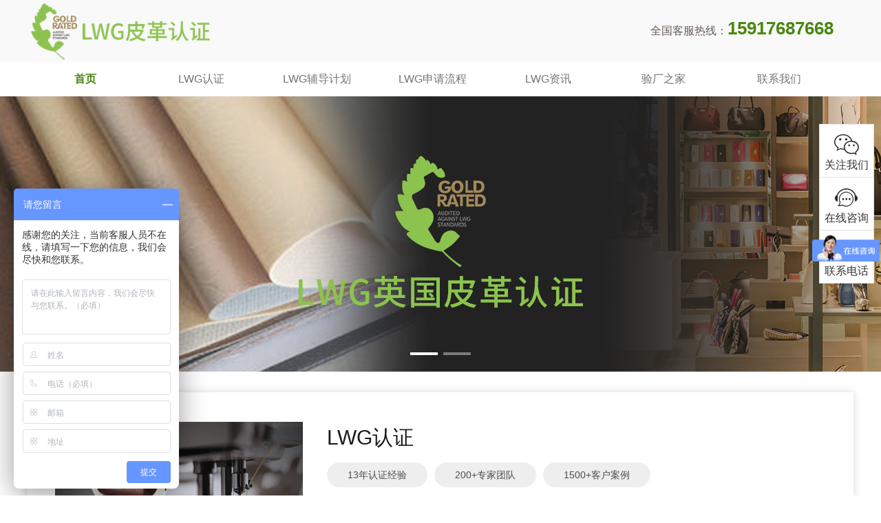

--- FILE ---
content_type: text/html; charset=utf-8
request_url: http://blc-lwg.com/
body_size: 7968
content:


<!DOCTYPE html>
<html xmlns="http://www.w3.org/1999/xhtml">
<head>
    <meta http-equiv="Content-Type" content="text/html; charset=utf-8" />
    <title>LWG英国皮革认证|LWG|LWG认证|LWG认证辅导|LWG皮革认证-英国LWG皮革认证</title>
    <meta content="LWG英国皮革认证，LWG，LWG皮革认证，LWG认证，LWG认证辅导
" name="keywords" />
    <meta content="验厂之家专注LWG英国皮革认证辅导，我们拥有高级LWG英国皮革认证专队助力企业顺利通过LWG认证。联系电话：15917687668" name="description" />
    <link href="/css/common.css" rel="stylesheet" />
    <script src="/js/jquery.js"></script>


    <script src="/js/swiper.js"></script>
    <link href="/css/swiper.css" rel="stylesheet" />
    <meta http-equiv="X-UA-Compatible" content="IE=edge,chrome=1" />
    <meta name="viewport" content="width=device-width, initial-scale=1, user-scalable=no" />
    <meta content="IE=10.000" http-equiv="X-UA-Compatible" />
    <meta name="renderer" content="webkit|ie-comp|ie-stand" />
    <link href="/css/index.css" rel="stylesheet" />
    <script src="/js/public.js"></script>
</head>
<body>
    


<div class="mobile_top">
    <a href="http://www.blc-lwg.com" title="LWG英国皮革认证|LWG|LWG认证|LWG认证辅导|LWG皮革认证-英国LWG皮革认证">
        <img src="/upfile/2021032703562081378219_.jpg" alt="LWG英国皮革认证|LWG|LWG认证|LWG认证辅导|LWG皮革认证-英国LWG皮革认证" height="75">
    </a>
    <a href="javascript:void(0)" id="navToggle">
        <span></span>
    </a>
</div>

<div id="header">
    <div class="top">
        <img src="/img/closed.png" alt="关闭" class="closed">
    </div>
    <div class="header_1">
        <div class="header">
            <div class="logo">
                <a href="http://www.blc-lwg.com" title="LWG英国皮革认证|LWG|LWG认证|LWG认证辅导|LWG皮革认证-英国LWG皮革认证">
                    <img src="/upfile/2021032703562081378219_.jpg" alt="LWG英国皮革认证|LWG|LWG认证|LWG认证辅导|LWG皮革认证-英国LWG皮革认证"></a>
            </div>
            <div class="meta">
                <span>全国客服热线：</span><span>15917687668</span>
            </div>
        </div>
    </div>
    <div class="nav" id="topNav">
        <ul>
            <li class="nav_1"><a href="/" title="首页">首页</a></li>
            <li class="nav_2"><a href="/about_LWG.html" title="LWG认证">LWG认证</a></li>
            <li class="nav_3"><a href="/LWG_service.html" title="LWG辅导计划">LWG辅导计划</a></li>
            <li class="nav_4"><a href="/LWG_process.html" title="LWG申请流程">LWG申请流程</a></li>
            <li class="nav_5"><a href="/news/" title="LWG资讯">LWG资讯</a></li>
            <li class="nav_6"><a href="/aboutus.html" title="验厂之家">验厂之家</a></li>
            <li class="nav_7"><a href="/contact.html" title="联系我们">联系我们</a></li>
        </ul>
    </div>
</div>
<div style="clear: both"></div>


    <div class="swiper-container i_banner">
        <div class="swiper-wrapper">
            
            <div class="swiper-slide"><a href="" title="LWG" style="background-image: url(/upfile/2021032703530605597224_.jpg);"></a></div>
            
            <div class="swiper-slide"><a href="" title="LWG" style="background-image: url(/upfile/2021032703532138218946_.jpg);"></a></div>
            
        </div>
        <div class="i_banner_pagination"></div>
    </div>
    <script>
        $(function () {
            var i_banner = $(".i_banner").swiper({
                loop: true,
                pagination: '.i_banner_pagination',
                paginationClickable: true,
                autoplay: 3000,
                speed: 500,
            })
        })
    </script>
    <script>
        var i = 0;
        $(function () {
            setInterval(function () {
                i++;
                if (i == 2) { i = 0; }
                flex_control()
            }, 5000)
            $(".flex-control-nav li").click(function () {
                if ($(this)[0].className == "active") {
                    return;
                } else {
                    i = $(this).index();
                    flex_control();
                }
            })
        })
        function flex_control() {
            $(".flexslider .slides li").eq(i).animate({ opacity: 1 }, 2000).show().siblings().hide().animate({ opacity: 0.1 }, 1000);
            $(".flex-control-nav li a").removeClass("active");
            $(".flex-control-nav li").find("a").eq(i).addClass("active");
        }
    </script>
    <div class="warp">
        <div class="hib_xm">
            <div class="hib_xm_A">
                <div class="moduletable-banner">
                    <div class="flexslider">
                        <ul class="slides">
                            <li>
                                <img src="/img/about1.jpg"></li>
                            <li>
                                <img src="/img/about2.jpg"></li>
                        </ul>
                        <ol class="flex-control-nav">
                            <li><a class="active"></a></li>
                            <li><a class=""></a></li>
                        </ol>
                    </div>
                </div>
            </div>
            <div class="hib_xm_B">LWG认证</div>
            <div class="hib_xm_C">
                <ul>
                    <li class="hib_xm_Ca">13年认证经验</li>
                    <li class="hib_xm_Cb">200+专家团队</li>
                    <li class="hib_xm_Cc">1500+客户案例</li>
                </ul>
            </div>
            <div class="hib_xm_D">LWG（leatherworkinggroup）成立于2005年4月，旨在制定一套管理体系，准确评估制革商的合规标准和环境管理措施，并在皮革行业促进可持续发展和调生态环境的供应链管理方案。      LWG审计标准英国皮革技术中心（BritishLeatherTechnologyCenter，BLC）与世界品牌鞋类采购商或相关供货商组成并执行认证，推行重点在【节能、减碳、环保、管理】的认证；目前有越来越多相关皮革跨国公司已加入认证采购，尔后皮革厂也须通过检验认证，才能取得及参与采购商的订单。      英国LWG皮革认证主要是环境绩效考核，认证单位是英国的BLC-LWG机构，一般来中国的审核员...</div>
            <div class="hib_xm_E"><a href="https://p.qiao.baidu.com/cps4/chatIndex?siteToken=5911798edfb6f4da1eb6ac5f1a03bd8d&speedLogId=161621977406079bc_1616219774060_12398&eid=28148144&reqParam=%7B%22from%22%3A0%2C%22sid%22%3A%22-100%22%2C%22tid%22%3A%22-1%22%2C%22ttype%22%3A1%2C%22siteId%22%3A%2213562034%22%2C%22userId%22%3A%2228148144%22%2C%22pageId%22%3A0%7D" target="_blank">在线咨询</a></div>
            <div class="hib_xm_F">全国服务热线：<span>15917687668</span></div>
        </div>
    </div>
    <div class="who_we">
        <div class="Lingnanlist ">
            <div class="section-title">
                <h4>我们是谁? </h4>
                <div class="home-des">
                    <div></div>
                </div>
                <div class="home-info">
                    验厂之家一直致力于帮助国内企业提高企业管理水平，提升企业对外形象，符合供应链采购国际标准，以向国外大型采购客户提供合乎国际供应链采购标准的供应商为己任。
服务客户包括众多世界500强及上市企业；行业涵盖电子电器、玩具、服装、箱包、塑胶、五金、印刷、陶瓷、工艺礼品、家具以及珠宝等30多个行业；服务足迹遍布中国大部分地区，以及印尼、越南、缅甸、孟加拉等东南亚地区。
                </div>
            </div>
            <ul class="we-box clearfix">
                <li class="it01">
                    <a href="javascript:void(0)" class="">
                        <div class="m-icon">
                            <img class="bef" src="/img/zixun_Grey.png" alt="">
                            <img class="aft" src="/img/zixun_Whilte.png" alt="">
                        </div>
                        <div class="m-cont">
                            <div class="m-tit">
                                咨询服务
                            </div>
                            <div class="m-hr">
                            </div>
                            <div class="m-des scrollbar">
                                为工厂、中间商、供应商提供验厂咨询服务。
                            </div>
                        </div>
                    </a>
                </li>
                <li class="it02">
                    <a href="javascript:void(0)" class="">
                        <div class="m-icon">
                            <img class="bef" src="/img/baozhang_Grey.png" alt="">
                            <img class="aft" src="/img/baozhang_Whilte.png" alt="">
                        </div>
                        <div class="m-cont">
                            <div class="m-tit">
                                体系认证
                            </div>
                            <div class="m-hr">
                            </div>
                            <div class="m-des scrollbar">
                                社会责任体系：我们可以按照企业所处的行业、自身条件及实际情况，推荐企业申请加入适合的体系，以规避频繁的第二第三方验厂需求。
                            </div>
                        </div>
                    </a>
                </li>
                <li class="it01">
                    <a href="javascript:void(0)" class="wow fadeInUp  animated animateac">
                        <div class="m-icon">
                            <img class="bef" src="/img/preferential_Grey.png" alt="">
                            <img class="aft" src="/img/preferential_Whilte.png" alt="">
                        </div>
                        <div class="m-cont">
                            <div class="m-tit">
                                价格优惠
                            </div>
                            <div class="m-hr">
                            </div>
                            <div class="m-des scrollbar">
                                以物美价廉的方式向企业提供审核配套所需的消防安全器材，为企业提供一站式服务，解除企业后顾之忧。
                            </div>
                        </div>
                    </a>
                </li>
                <li class="it02">
                    <a href="javascript:void(0)">
                        <div class="m-icon">
                            <img class="bef" src="/img/train_Grey.png" alt="">
                            <img class="aft" src="/img/train_Whilte.png" alt="">
                        </div>
                        <div class="m-cont">
                            <div class="m-tit">
                                精益生产培训
                            </div>
                            <div class="m-hr">
                            </div>
                            <div class="m-des scrollbar">
                                我们将安排专业的精益生产培训师到工厂进行精英生产培训。
                            </div>
                        </div>
                    </a>
                </li>
            </ul>
        </div>

    </div>
    <div class="content_canvas">
        <div id="page_news">
            <p><span><span style="">LWG认证资讯</span></span></p>
            <div class="home-des" style="margin-bottom: 20px;">
                <div></div>
            </div>
            <div id="page_box">
                <div class="container">
                    
                    <ul class="p_news">
                        <li class="newList1 row">
                            <div class="news1_con">
                                <div class="content">
                                    <div class="news1_date">2025/11/11</div>
                                    <a href="/news/LWG_2005.html" target="_self" class="newTitle1" title="lwg英国皮革对皮革原料核心指标规范标准">lwg英国皮革对皮革原料核心指标规范标准</a>
                                    <article class="newMs">
                                        lwg英国皮革认证作为行业公认的可持续发展标杆，为可再生皮革原材料的规范化应用提供了明确指引。无论是废旧皮革回收再利用，还是植物基替代材料的创新应用，都需严格遵循LWG的核心要求，在资源循环与品质保障
                                    </article>
                                </div>
                                <div class="newPicBox">
                                    <a href="/news/LWG_2005.html" target="_self" class="newPiclLink">
                                        <img src="/upfile/2025111102263540664886_.jpg" title='lwg英国皮革对皮革原料核心指标规范标准' class='js_thumb newPic' alt='lwg英国皮革对皮革原料核心指标规范标准' />
                                    </a>
                                </div>
                            </div>
                        </li>

                        

                        <li class="newList row">
                            <div class="news1_date">2025/11/10</div>
                            <a href="/news/LWG_2004.html" target="_self" class="newTitle1" title="lwg英国皮革对企业生产加工温室碳减排评级要求">lwg英国皮革对企业生产加工温室碳减排评级要求</a>
                            <article class="newMs">
                                全球皮革产业每年产生的温室气体排放量约达5.5亿吨CO₂当量，占全球总排放量的3%，其中原材料生产与加工环节是主要排放源。在此背景下，由英国皮革技术中心（BLC）主导发起的LWG（皮革工作组）认证体系
                            </article>
                        </li>

                        

                        <li class="newList row">
                            <div class="news1_date">2025/11/10</div>
                            <a href="/news/LWG_2003.html" target="_self" class="newTitle1" title="lwg英国皮革对皮革行业新规范围标准规范要求">lwg英国皮革对皮革行业新规范围标准规范要求</a>
                            <article class="newMs">
                                作为国际皮革行业最具权威性的环境认证体系，英国皮革技术中心（BLC）主导的LWG（LeatherWorkingGroup，皮革工作组）认证，通过2025年新版标准的实施，为皮革产品材料碳减排划定了清晰
                            </article>
                        </li>

                        

                        <li class="newList row">
                            <div class="news1_date">2025/11/6</div>
                            <a href="/news/LWG_2002.html" target="_self" class="newTitle1" title="lwg英国皮革对皮革企业加工端低碳转型创新可持续发展">lwg英国皮革对皮革企业加工端低碳转型创新可持续发展</a>
                            <article class="newMs">
                                在全球气候变化的背景下，时尚产业正面临着前所未有的挑战。传统的皮革生产不仅消耗大量资源，还产生了显著的碳排放。然而，一种新型材料——素皮，正悄然改变这一现状。      皮革行业作为传统高耗碳产业，正
                            </article>
                        </li>

                        
                    </ul>
                    
                </div>
            </div>
        </div>
    </div>
    

<!--客服菜单-->
<div class="rb_cz_box">
    <span href="javascript:;" class="rb_cz rb_cz_gzwm">
        <i></i>
        <br>
        关注我们
				<span class="rb_cz_wxxx">
                    <img src="/img/qrcode.jpg" ><span class="rb_cz_wxxx_txt">微信扫一扫关注<br>
                        或搜索关注：创盛验厂</span></span>
    </span>
    <a class="rb_cz rb_cz_zxzx" target="_blank" href="http://p.qiao.baidu.com/cps/chat?siteId=16832349&userId=32911412&siteToken=fdafe74e0614550970789a5f5ab1abfc"><i></i>
        <br>
        在线咨询</a>
    <span href="javascript:;" class="rb_cz rb_cz_dh">
        <i></i>
        <br>
        联系电话
				<span class="rb_cz_dhxx">
                    <img src="/img/lxdh2.png">15917687668</span>
    </span>
    <a class="rb_cz goTop" id="returnTop"><i></i>
        <br>
        返回顶部</a>
</div>




<!--客服菜单结束-->

    
<!--底部开始-->

<div class="shuzi section50">
    <div class="text  container">
        <ul>
            <li>
                <div class="num">
                    <div class="numberRun"></div>
                    <div class="tig year">年</div>
                </div>
                <div class="p">验厂之家创立于</div>
            </li>
            <li>
                <div class="num">
                    <div class="numberRun2"></div>
                    <div class="tig">+</div>
                </div>
                <div class="p">旗下拥有子公司</div>
            </li>
            <li>
                <div class="num">
                    <div class="numberRun3"></div>
                    <div class="tig">+</div>
                </div>
                <div class="p">拥有专业技术人才</div>
            </li>
            <li>
                <div class="num">
                    <div class="numberRun4"></div>
                    <div class="tig">+</div>
                </div>
                <div class="p">合作客户</div>
            </li>
        </ul>
    </div>
</div>


<div class="footer pcFooter">
    <div class="footContact ">
        &copy 2021  www.blc-lwg.com 东莞验厂之家质量技术服务有限公司   版权所有 &nbsp;&nbsp;&nbsp;&nbsp;ICP备案：<a href="http://beian.miit.gov.cn" target="_blank" title="粤ICP备18054367号">粤ICP备18054367号</a>
        <br>
        电话：15917687668&nbsp;&nbsp;地址：东莞市南城区黄金路天安数码城D区D1-1902室
        <br>
        <div class="firendLink">
            <div class="grWidth">
                <span>友情链接<i>/ links</i></span>&nbsp;&nbsp;
                
                <a href="http://www.greenpluscn.com" target="_blank" title="OCS认证"><b>OCS认证</b></a> |&nbsp;
                   
                <a href="http://www.slcpcn.com" target="_blank" title="SLCP验厂咨询"><b>SLCP验厂咨询</b></a> |&nbsp;
                   
                <a href="http://www.agacsr.com" target="_blank" title="GRS认证"><b>GRS认证</b></a> |&nbsp;
                   
                <a href="http://www.csrhomeglobal.com/" target="_blank" title="创盛验厂"><b>创盛验厂</b></a> |&nbsp;
                   
                <a href="http://www.sedex123.com" target="_blank" title="Sdex验厂"><b>Sdex验厂</b></a> |&nbsp;
                   
                <a href="http://www.bsci123.com" target="_blank" title="BSCI验厂"><b>BSCI验厂</b></a> |&nbsp;
                   
                <a href="http://www.csr007.com" target="_blank" title="验厂之家"><b>验厂之家</b></a> |&nbsp;
                   
                <a href="http://www.iscc-system.cn/" target="_blank" title="ISCC认证"><b>ISCC认证</b></a> |&nbsp;
                   
                <a href="http://www.csrhomeglobal.com/" target="_blank" title="GRS认证"><b>GRS认证</b></a> |&nbsp;
                   
                <a href="http://http://www.higgcn.com/" target="_blank" title="higgindex认证"><b>higgindex认证</b></a> |&nbsp;
                   
                <a href="http://http://www.obpcn.com/" target="_blank" title="OBP海洋塑料认证"><b>OBP海洋塑料认证</b></a> |&nbsp;
                   
                <a href="http://http://www.leedglobal.cn/" target="_blank" title="LEED绿色建筑认证"><b>LEED绿色建筑认证</b></a> |&nbsp;
                   
                <a href="http://http://www.vegancert.cn/" target="_blank" title="Vegan素食认证"><b>Vegan素食认证</b></a> |&nbsp;
                   
                <a href="http://http://www.pcrcn.com/" target="_blank" title="PCR消费后回收材料认证"><b>PCR消费后回收材料认证</b></a> |&nbsp;
                   
                <a href="http://http://www.sbticn.com/" target="_blank" title="SBTi认证"><b>SBTi认证</b></a> |&nbsp;
                   
                <a href="http://http://www.cbamcn.com/" target="_blank" title="CBAM碳关税认证"><b>CBAM碳关税认证</b></a> |&nbsp;
                   
                <a href="http://http://www.asi-cn.com/" target="_blank" title="ASI铝业管理倡议认证"><b>ASI铝业管理倡议认证</b></a> |&nbsp;
                   
                <a href="http://http://ul2809.com/" target="_blank" title="UL系列认证"><b>UL系列认证</b></a> |&nbsp;
                   
                <a href="http://http://www.recyclesource.cn/" target="_blank" title="再生认证"><b>再生认证</b></a> |&nbsp;
                   
            </div>
        </div>
    </div>
    <div class="mobile_footer">&copy 2021  www.blc-lwg.com </div>
</div>
<div class="footer mobileFooter">
    <div class="footContact ">
        &copy 2021 东莞验厂之家质量技术服务有限公司
    </div>
</div>

<div class="mobile_foot_line">
    <a href="tel:15917687668">
        <img src="/img/tel.png"></a>
</div>


<script>
    var _hmt = _hmt || [];
    (function () {
        var hm = document.createElement("script");
        hm.src = "https://hm.baidu.com/hm.js?fdafe74e0614550970789a5f5ab1abfc";
        var s = document.getElementsByTagName("script")[0];
        s.parentNode.insertBefore(hm, s);
    })();
</script>


<script>
var _hmt = _hmt || [];
(function() {
  var hm = document.createElement("script");
  hm.src = "https://hm.baidu.com/hm.js?10ac356aa6a8ae9af0106cd8566e8aae";
  var s = document.getElementsByTagName("script")[0]; 
  s.parentNode.insertBefore(hm, s);
})();
</script>

</body>
</html>


--- FILE ---
content_type: text/css
request_url: http://blc-lwg.com/css/common.css
body_size: 7161
content:
html {
    height: 100%;
}

body {
    margin: 0px;
    padding: 0px;
    min-height: 100%;
    display: flex;
    flex-direction: column;
}

* {
    font-family: -apple-system,BlinkMacSystemFont,"SF Pro SC","SF Pro Text","Helvetica Neue",Helvetica,"PingFang SC","Segoe UI",Roboto,"Hiragino Sans GB",arial,"microsoft yahei ui","Microsoft YaHei",SimSun,sans-serif;
    -webkit-font-smoothing: antialiased;
    -moz-osx-font-smoothing: grayscale;
}

p {
    margin: 0px;
    padding: 0px;
}

a {
    color: rgb(51, 51, 51);
    font-size: 1rem;
}

.red {
    color: #92ba2f;
}

.txt-red {
    color: #498711;
}

.detail_news_list a:hover {
    color: #ff6600;
}

input.error {
    color: #498711;
}

li {
    list-style: none;
    margin: 0;
    padding: 0px;
}

ul {
    list-style: none;
    margin: 0px;
    padding: 0px;
}

* {
    box-sizing: border-box;
    /* -webkit-box-sizing: border-box; */
    -moz-box-sizing: border-box;
}

.float-left {
    float: left;
}

.porkBellies_introduce {
    width: 100%;
    height: auto;
    background-color: #f7f7f7;
    margin: 0 auto;
}

@media screen and (max-width: 768px) {
    .porkBellies_introduce {
    }

    .content_canvas {
        /*min-height:600px;*/
    }

    .detailsList_NewsDetail {
        min-height: 600px;
    }
}

@media screen and (min-width: 769px) {
    .porkBellies_introduce {
        min-height: 345px;
    }

    .mobile_top {
        display: none
    }

    .mobile_flash {
        display: none
    }

    .header_1 {
        width: 100%;
        background-color: #f9f9f9;
    }

    .header {
        width: 1200px;
        height: 90px;
        position: relative;
        overflow: hidden;
        margin: 0 auto;
    }

    .nav {
        width: 1200px;
        height: 50px;
        margin: 0 auto;
    }

    #header .top {
        display: none;
    }

    .logo {
        width: 370px;
        height: 100%;
        position: absolute;
        left: 0;
        top: 0;
    }

        .logo img {
            height: 100%;
        }

    .meta {
        width: 295px;
        height: 48px;
        position: absolute;
        right: 0;
        top: 28px;
        color: #645b58;
    }

        .meta span:last-child {
            font-size: 26px;
            color: #498711;
            line-height: 26px;
            font-weight: 600;
        }

    .nav ul {
        height: 50px;
        color: #757575;
    }

        .nav ul li {
            width: 14%;
            height: 50px;
            line-height: 50px;
            float: left;
            text-align: center;
        }

            .nav ul li a {
                width: 100%;
                color: #757575;
            }

    #header .nav li .active, .nav li a:hover {
        color: #498711 !important;
        font-weight: 600 !important;
    }

    .nav ul li.nav_1 {
        /*text-align: left;*/
        /*width: 100px;*/
    }

    .nav ul li.nav_7 {
        /*text-align: right;
        width: 140px;*/
    }

    .nav ul li:hover {
        border-top: 1px solid #eeeeee;
    }

        .nav ul li:hover a {
            color: #498711;
            font-weight: 600;
        }

    #navToggle {
        display: none
    }
    /*详情页*/

    .about_banner {
        width: 100%;
        /*border-top: 4px solid #498711;*/
    }

        .about_banner img {
            width: 100%;
            display: block;
        }

    .mobile_banner {
        display: none
    }

    .page_detail {
        width: 1200px;
        margin: 0px auto;
        font-size: 16px;
        line-height: 26px;
        overflow: hidden;
        min-height: 282px;
    }

    .page_left {
        width: 250px;
        float: left
    }

    .page_right {
        width: 900px;
        float: right;
        background: url(/img/about_bg2.jpg) repeat;
    }

    .page_title {
        font-size: 24px;
        font: bold;
        border-left: 10px solid #498711;
        text-indent: 20px;
        width: 100%;
        margin-bottom: 10px;
        margin-top: 20px;
        color: #498711;
    }

    .page_line {
        width: 100%;
        border-bottom: 2px solid #f7f7f7;
        margin-bottom: 30px;
    }

    .page_content {
        line-height: 30px;
        font-size: 16px;
        margin: 20px;
    }


    .p_class {
        width: 100%;
    }

        .p_class SPAN {
            width: 100%;
            text-indent: 30px;
            float: left;
            line-height: 50px;
            font-size: 18px;
            background: #498711;
            color: #FFFFFF;
            font-weight: bold
        }

        .p_class li {
            height: 50px;
            /*border-left: 2px solid #f1f1f1;*/
            text-indent: 30px;
            float: left;
            line-height: 50px;
            font-size: 18px;
            width: 100%;
            border-top: 2px solid #f1f1f1;
            border-bottom: 2px solid #f1f1f1;
            border-right: 2px solid #f1f1f1;
        }

            .p_class li:hover {
                color: #FFFFFF;
                background: #498711;
                border-right: none
            }

            .p_class li.active {
                color: #FFFFFF;
                background: #498711;
                border-right: none
            }
}

@media screen and (max-width: 768px) {
    .mobile_top {
        height: 40px;
        width: 100%;
        background: #fff;
        line-height: 40px;
    }

        .mobile_top h1 {
            font-size: 18px;
            font-weight: normal;
            text-indent: 20px;
            width: 80%;
            float: left
        }

    .kf {
        display: none
    }

    #header {
        position: fixed;
        top: 0px;
        width: 100%;
        height: 100%;
        background: #fff;
        transition: all ease 0.5s;
        -webkit-transition: all ease 0.5s;
        z-index: 1000;
        opacity: 1;
        visibility: visible;
        margin-top: 0;
        overflow-y: auto;
        transition: all .6s cubic-bezier(.77, 0, .175, 1) 0ms;
        top: 0;
        transform: translateX(100%);
    }

        #header.open {
            transform: translateX(0);
        }

            #header.open #navToggle {
                display: none
            }


        #header .top {
            height: 60px;
            padding: 20px;
            box-sizing: border-box;
        }

            #header .top .closed {
                width: 30px;
                height: 30px;
                vertical-align: middle;
                float: right;
                cursor: pointer;
            }

        #header .logo {
            width: 100%;
            margin: 0px auto
        }

            #header .logo img {
                display: block;
                margin: 30px auto;
            }

            #header .logo h1 {
                display: none
            }

        #header .nav {
            float: right;
            text-align: left;
            width: 100%;
            text-indent: 30px;
            font-weight: bold
        }

            #header .nav li {
                padding: 0 20px;
                border-bottom: 1px solid #f5f5f5;
                transform: translateY(0);
                -webkit-transform: translateY(100%);
                transform: translateY(100%);
                -webkit-transition: all .6s cubic-bezier(.77, 0, .175, 1) 0ms;
                transition: all .6s cubic-bezier(.77, 0, .175, 1) 0ms;
                opacity: 0;
                font-weight: normal
            }



            #header .nav li {
                opacity: 1;
                -webkit-transform: translateY(0);
                transform: translateY(0);
            }

                #header .nav li:nth-child(1) {
                    -webkit-transition: all .2s cubic-bezier(.77, 0, .175, 1) 0ms;
                    transition: all .2s cubic-bezier(.77, 0, .175, 1) 0ms;
                }

                #header .nav li:nth-child(2) {
                    -webkit-transition: all .4s cubic-bezier(.77, 0, .175, 1) 0ms;
                    transition: all .4s cubic-bezier(.77, 0, .175, 1) 0ms;
                }

                #header .nav li:nth-child(3) {
                    -webkit-transition: all .6s cubic-bezier(.77, 0, .175, 1) 0ms;
                    transition: all .6s cubic-bezier(.77, 0, .175, 1) 0ms;
                }

                #header .nav li:nth-child(4) {
                    -webkit-transition: all .8s cubic-bezier(.77, 0, .175, 1) 0ms;
                    transition: all .8s cubic-bezier(.77, 0, .175, 1) 0ms;
                }

                #header .nav li:nth-child(5) {
                    -webkit-transition: all 1.0s cubic-bezier(.77, 0, .175, 1) 0ms;
                    transition: all 1.0s cubic-bezier(.77, 0, .175, 1) 0ms;
                }

                #header .nav li:nth-child(6) {
                    -webkit-transition: all 1.2s cubic-bezier(.77, 0, .175, 1) 0ms;
                    transition: all 1.2s cubic-bezier(.77, 0, .175, 1) 0ms;
                }

                #header .nav li a {
                    display: block;
                    text-decoration: none;
                    color: #333;
                    font-size: 16px;
                    height: 50px;
                    line-height: 50px;
                    width: 100%;
                }

    .meta {
        display: none;
    }

    .mobile_top {
        height: 64px;
    }

        .mobile_top a:first-child {
            height: 100%;
            width: 80%;
        }

            .mobile_top a:first-child img {
                height: 60px;
                width: auto;
                margin-left: 10px;
            }


        .mobile_top #navToggle {
            height: 100%;
            padding: 9px 15px;
            margin-right: -15px;
            display: inline-block;
            float: right;
            margin-right: 10px;
        }

            .mobile_top #navToggle span {
                position: relative;
                width: 25px;
                height: 1px;
                margin-top: 19px;
            }

                .mobile_top #navToggle span:before,
                .mobile_top #navToggle span:after {
                    content: '';
                    position: relative;
                    width: 100%;
                    height: 1px;
                    left: 0;
                }

                .mobile_top #navToggle span,
                .mobile_top #navToggle span:before,
                .mobile_top #navToggle span:after {
                    -webkit-transition: 0.3s;
                    -moz-transition: 0.3s;
                    -o-transition: 0.3s;
                    transition: 0.3s;
                    display: block;
                    background: #4f4f4f;
                }

                    .mobile_top #navToggle span:before {
                        top: 8px;
                    }

                    .mobile_top #navToggle span:after {
                        bottom: 10px;
                    }

    .swiper-slide a {
        background-size: cover !important;
    }
    /*FLASH*/
    .slide {
        display: none
    }

    .wrap {
        margin: 0px auto;
        width: 100%;
    }

    .mainbox {
        display: none
    }

    .mobile_grs {
        width: 100%;
        padding: 10px;
        box-sizing: boder-box;
        font-size: 14px;
        color: #333333;
        line-height: 24px;
    }

        .mobile_grs p {
            text-indent: 25px;
        }

    .big_title {
        font-size: 16px;
        font-weight: bolder;
        color: #498711
    }

    .news_class {
        display: none
    }


    .menu_title {
        background: #4caf50;
        color: #FFFFFF;
        font-weight: bolder;
        font-size: 18px;
        text-align: center;
        border-radius: 8px;
        height: 34px;
        line-height: 34px;
        display: block;
        border: 1px solid #fff;
        width: 170px;
    }

    .secondRow {
        display: none
    }

        .secondRow img {
            display: none
        }
    /*详情页*/

    .about_banner {
        display: none
    }


    .mobile_flash {
        width: 100%;
        background: #15a796
    }

    .mobile_banner img {
        width: 100%;
        display: block;
    }

    .mobile_flash img {
        width: 100%;
    }



    .page_detail {
        width: 100%;
        margin: 0px auto;
        /*margin-top: 10px;*/
        padding-bottom: 30px;
        overflow: hidden;
        background-color: #fff;
    }

        .page_detail .detail_news_list {
            display: none
        }

    .page_left {
        display: none
    }

    .page_right {
        width: 96%;
        margin: 0px auto
    }

    .page_title {
        font-size: 18px;
        font: bold;
        border-bottom: 2px solid #e2e2e2;
        text-indent: 10px;
        width: 100%;
        line-height: 40px;
    }

    .page_content {
        line-height: 24px;
        font-size: 14px;
        margin: 10px;
    }

        .page_content img {
            max-width: 100%
        }



    .news_title {
        width: 100%;
        margin-top: 10px;
        margin-bottom: 10px;
        line-height: 30px;
        font-size: 16px;
        font-weight: bold;
        text-align: center;
        border-bottom: 1px dashed #e2e2e2;
    }

    .more_news {
        display: none;
    }
}



.pull-left {
    float: left !important;
}

.pull-right {
    float: right !important;
}

.nav {
    list-style: none;
    padding-left: 0px;
    margin-bottom: 0px;
}

.text-left {
    text-align: left;
}

.text-right {
    text-align: right;
}

a:link {
    text-decoration: none;
}

a:visited {
    text-decoration: none;
}

a:hover {
    text-decoration: none;
}

a:active {
    text-decoration: none;
}
/* 顶部菜单结束 */

/* 底部开始 */

@media screen and (min-width:769px) {
    .mobileFooter {
        display: none;
        height: 24px;
    }
}

@media screen and (max-width:768px) {
    .pcFooter {
        display: none;
    }
}

.shuzi {
    background: url(/img/bottom.jpg) no-repeat;
    height: 300px;
    width: 100%;
    display: inline-block;
    position: relative;
    
}

    .shuzi .text {
        position: absolute;
        top: 50%;
        left: 50%;
        transform: translate(-50%, -50%);
        text-align: center;
        color: #FFFFFF;
        width: 80%;

    }

        .shuzi .text li:first-child {
            border-left: none;
        }

        .shuzi .text li {
            height: 125px;
            text-align: center;
            border-left: 1px solid #FFFFFF;
            float: left;
            display: inline-block;
            padding: 0 0;
            width: 25%;
        }

            .shuzi .text li .num {
                position: relative;
                display: inline-block;
            }

            .shuzi .text li .tig {
                font-size: 25px;
                position: absolute;
                top: 30px;
                right: -22px;
            }

            .shuzi .text li .p {
                font-size: 24px;
                margin-top: 16px;
                font-weight: 300;
            }

@media screen and (min-width:769px) {
    .mt-number-animate .mt-number-animate-dom {
        width: 38px;
     
    }
}



@media screen and (max-width:768px) {
    .shuzi {
        height: 270px;
    }

        .shuzi .text li {
            width: 50%;
            height: 100px;
        }

        .shuzi .text li {
            border: none;
            box-sizing: border-box;
        }

            .shuzi .text li:first-child {
                border-right: 1px solid #ffffff;
                border-bottom: 1px solid #ffffff;
            }

            .shuzi .text li:nth-child(2) {
                border-bottom: 1px solid #ffffff;
            }

            .shuzi .text li:nth-child(3) {
                border-right: 1px solid #ffffff;
            }



            .shuzi .text li .num {
                height: 65px;
            }

            .shuzi .text li .tig {
                top: 24px;
                right: -16px;
            }

            .shuzi .text li .p {
                margin-top: 0px;
            }

    .mt-number-animate .mt-number-animate-dom .mt-number-animate-span {
        font-size: 32px;
    }

    .shuzi .text li .p, .shuzi .text li .tig {
        font-size: 16px;
    }

    .mt-number-animate .mt-number-animate-dom {
        width: 20px;
    }
}




.mt-number-animate {
    font-weight: 300;
    line-height: 64px;
    height: 64px;
    font-size: 64px;
    overflow: hidden;
    display: inline-block;
    position: relative;
}

    .mt-number-animate .mt-number-animate-dom {
   
        text-align: center;
        float: left;
        position: relative;
        top: 0;
    }

        .mt-number-animate .mt-number-animate-dom .mt-number-animate-span {
            width: 100%;
            float: left;
            font-family: Arial;
        }




.mobile_foot_line {
    display: none;
}

.mobile_foot_line {
    position: fixed;
    bottom: 40px;
    right: 10px;
    width: 40px;
    height: 40px;
    z-index: 98;
    display: none;
}

    .mobile_foot_line img {
        width: 40px;
    }

.mobile_footer {
    display: none
}

.footer {
    background: rgb(31, 31, 31);
    color: rgb(153, 153, 153);
    overflow: hidden;
    font-size: 12px;
    line-height: 24px;
}

.grWidth {
    margin: 0px auto;
    width: 1200px;
    text-align: justify;
    -ms-text-justify: inter-ideograph;
    text-align: center;
}

.footMain {
    padding: 25px 0px;
    text-align: center;
    overflow: hidden;
}

.footContact {
    padding-top: 10px;
    text-align: center;
}

.frendLink {
    padding: 10px 0px;
}

.friendLink span {
    text-transform: uppercase;
}

.friendLink i {
    color: rgb(136, 136, 136);
    font-style: normal;
    margin-left: 8px;
}

.footer a {
    color: rgb(153, 153, 153);
    padding-right: 10px;
    font-size: 12px;
}

    .footer a:hover {
        color: rgb(255, 255, 255);
    }
/* 底部结束 */

/*客服菜单*/
.rb_cz_box {
    position: fixed;
    right: 10px;
    bottom: 60%;
    margin-bottom: -200px;
    width: 80px;
    z-index: 99;
}

    .rb_cz_box a:hover, .rb_cz_box span:hover {
        border: none;
    }

.rb_cz {
    display: block;
    height: 78px;
    margin-bottom: -1px;
    border: 1px solid #e0e0e0;
    background: #fff;
    text-align: center;
    color: #333;
    position: relative;
    cursor: pointer;
}

    .rb_cz:hover {
        background: #6fba2c;
        color: #fff;
    }

    .rb_cz i {
        display: inline-block;
        width: 38px;
        height: 38px;
        margin: 10px 0 -3px;
    }

.rb_cz_gzwm i {
    background: url(/img/weixin1.png) center center no-repeat;
}

.rb_cz_gzwm:hover i {
    background: url(/img/weixin2.png) center center no-repeat;
}

.rb_cz_zxzx i {
    background: url(/img/zxzx1.png) center center no-repeat;
}

.rb_cz_zxzx:hover i {
    background: url(/img/zxzx2.png) center center no-repeat;
}

.rb_cz_dh i {
    background: url(/img/lxdh1.png) center center no-repeat;
}

.rb_cz_dh:hover i {
    background: url(/img/lxdh2.png) center center no-repeat;
}

.goTop:hover i {
    background: url(/img/fhdb2.png) center center no-repeat;
}

.goTop i {
    background: url(/img/fhdb1.png) center center no-repeat;
}

.rb_cz_dh {
    z-index: 99;
}

.goTop {
    visibility: hidden
}

.rb_cz_wxxx {
    display: none;
    position: absolute;
    right: 80px;
    top: -80px;
    width: 220px;
    height: 245px;
    background: url(/img/u67.png);
    text-align: center;
    overflow: hidden;
}

    .rb_cz_wxxx img {
        margin: 11px 0 0 -10px;
        width: 160px;
    }

.rb_cz_wxxx_txt {
    display: inline-block;
    width: 100%;
    margin-top: -5px;
    font-size: 12px;
    line-height: 18px;
    color: #777;
}

.rb_cz_gzwm:hover .rb_cz_wxxx {
    display: block;
}

.rb_cz_dhxx {
    display: none;
    position: absolute;
    right: 79px;
    top: 0px;
    width: 240px;
    height: 78px;
    line-height: 80px;
    background: #6fba2c;
    font-size: 26px;
    color: #fff;
    font-family: arial;
}

    .rb_cz_dhxx img {
        vertical-align: middle;
        margin: 0 10px 3px 0;
    }

.rb_cz_dh:hover .rb_cz_dhxx {
    display: block;
}

/*客服菜单结束*/


.i_banner {
    height: 400px;
    position: relative;
    /*border-top: 4px solid #498711;*/
}

    .i_banner .swiper-slide {
        height: auto;
    }

        .i_banner .swiper-slide a {
            display: block;
            height: 100%;
        }

.i_banner_pagination {
    position: absolute;
    bottom: 66px;
    width: 100%;
    text-align: center;
    z-index: 9;
}

    .i_banner_pagination .swiper-pagination-switch {
        display: inline-block;
        width: 40px;
        height: 4px;
        background: #fff;
        margin: 0 4px;
        opacity: .4;
        cursor: pointer;
    }

    .i_banner_pagination .swiper-active-switch {
        background: #fff;
        opacity: 1;
    }

@media screen and (max-width:1025px) {
}

@media screen and (max-width:413px) {
    .i_banner {
        height: 190px;
    }
}

@media screen and (max-width:374px) {
    .i_banner {
        height: 160px;
    }
}

@media screen and (max-width: 768px) {
    body {
        overflow-x: hidden;
    }

    .mobile_foot_line {
        display: block;
    }

    .detail_menu {
        height: 50px;
        line-height: 50px;
    }

    .main_box {
        width: 100% !important;
    }

    .slogan {
        font-size: 18px !important;
        line-height: 30px !important;
        margin-bottom: 10px !important;
        margin-top: 10px !important;
    }

    .about_text {
        width: 94% !important;
        color: black !important;
        line-height: 28px !important;
        font-size: 16px !important;
        box-sizing: border-box !important;
    }

    .slcp_item {
        width: 100% !important;
    }

    .index_data {
        display: none;
    }

    .rb_cz_box {
        display: none;
    }

    .nav_bg {
        display: none;
    }

    .slcp_item li {
        white-space: nowrap;
        overflow: hidden;
        text-overflow: ellipsis;
    }

    .slcp_item_info {
        height: auto !important;
        overflow-x: auto;
        width: 96% !important;
        margin: 0 auto !important;
    }

        .slcp_item_info > div {
            width: 100% !important;
            float: initial !important;
            padding: 10px;
            box-sizing: border-box;
            margin-left: 0px !important;
            margin-top: 0px !important;
            border: none !important;
            box-shadow: none !important;
        }

        .slcp_item_info img {
            width: 100%;
            margin: 0px !important;
            display: none;
        }

    .part_box {
        width: 94%;
        margin: 0 auto;
        border-top-right-radius: 10px;
        border-bottom-left-radius: 10px;
        display: none;
    }

    .slcp_item_info table {
        min-width: 320px;
    }

        .slcp_item_info table td {
            font-size: 14px;
            line-height: 22px;
        }

    .part_box div {
        width: 100% !important;
        margin-left: 0px !important;
        margin-top: 0px !important;
        float: initial !important;
    }

        .part_box div img {
            width: 100%;
            height: auto !important;
        }

    .tab-buttons {
        height: 50px;
        display: none;
    }

        .tab-buttons .tab-button {
            width: 40%;
            float: initial;
            font-size: 16px;
            height: 50px;
            line-height: 50px;
            box-sizing: border-box;
        }

    .detail_news_list li {
        width: 100%;
        margin-right: 0px;
        margin-left: 0px;
        float: initial;
    }

    .firendLink {
        display: none;
    }

    .footer {
        padding: 5px 0;
    }

    .footContact {
        padding-top: 0px;
    }

    .about_banner {
        height: auto !important;
        min-height: auto !important;
    }

        .about_banner img {
            width: 100%;
            object-fit: cover;
        }



    .detail_news_list {
        padding: 0px;
        display: none;
        background-size: cover;
        float: initial;
    }

        .detail_news_list li a {
            padding-left: 15px;
            padding-right: 75px;
            overflow: hidden;
            white-space: nowrap;
            text-overflow: ellipsis;
        }

            .detail_news_list li a span {
                text-align: center;
            }




    .page {
        margin: 10px 0px;
    }

        .page a {
            margin-bottom: 5px;
        }

    .tb_td {
        font-size: 14px;
    }

    .detail_news_list li a i {
        display: none;
    }

    .i_banner {
        height: 150px;
    }

    .swiper-wrapper {
        height: 100%;
    }

    .swiper-slide {
        height: 100%;
    }

    .detail_title {
        line-height: 28px;
        height: auto;
        font-size: 16px;
        text-align: left;
        padding-bottom: 5px;
        text-indent: 30px;
    }

    .mobile_item li:first-child {
        background: transparent;
    }

    .mobile_item li:nth-child(2) {
        background: transparent;
    }

    .mobile_item li:nth-child(3) {
        background: transparent;
    }

    .mobile_item li:nth-child(4) {
        background: transparent;
    }

    .slcp_item {
        display: none;
    }

    .mobile_item {
        display: block;
        overflow: hidden;
    }

    .mobile_item {
        width: 100%;
    }

        .mobile_item li {
            width: 25%;
            padding: 5px;
            height: auto;
            background: #e2e2e2;
            text-align: center;
            color: transparent;
            font-size: 14px;
            font-weight: bold;
            line-height: initial;
            float: left;
            list-style: none;
            border-right: 1px solid #ffffff;
            box-sizing: border-box;
            cursor: pointer;
        }

            .mobile_item li:hover {
                color: transparent;
                height: auto;
                line-height: initial;
            }

            .mobile_item li.on {
                color: transparent;
                height: auto;
                box-sizing: border-box;
                line-height: initial;
            }

            .mobile_item li p {
                padding-top: 5px;
                color: #666;
            }

            .mobile_item li img {
                width: 40px;
                height: 40px;
                object-fit: contain;
            }


    .foot_nav {
        display: flex;
        align-items: center;
        justify-content: space-around;
        margin: 10px auto;
    }

        .foot_nav li img {
            width: 60px;
        }

        .foot_nav li p {
            text-align: center;
            margin-top: 5px;
        }

    .mobile_footer {
        display: none;
        padding: 15px 3%;
        background: rgb(31, 31, 31);
        color: rgb(153, 153, 153);
        overflow: hidden;
        font-size: 12px;
        line-height: 24px;
    }

    .footer {
        width: 100%;
    }
}
/* 底部结束 */
.page_next {
}

    .page_next a {
        display: block;
        margin: 0 auto;
        text-align: center;
        border: 1px solid #eeeeee;
    }

        .page_next a:hover {
            border: 1px solid #eeeeee;
            background-color: #ffffff;
        }

/* 底部详情开始 */

.htmleaf-container canvas {
    width: 100%;
}


/* 底部详情结束 */


/*  公用框 开始 */
.content_canvas {
    background-color: #ffffff;
    margin: 0 auto;
    width: 1200px;
    /*padding-bottom: 30px;*/
    height: auto;
    color: #595959;
    font-size: 14px;
}

@media only screen and (min-width:769px) {
    .content_canvas {
        width: 1200px;
    }
}

@media only screen and (max-width:768px) {
    .content_canvas {
        width: 100%;
    }
}


/* 公用框 结束 */


--- FILE ---
content_type: text/css
request_url: http://blc-lwg.com/css/index.css
body_size: 4339
content:

/*幻灯片 开始*/
.swiper-slide {
    width: 100%;
    height: auto;
}

    .swiper-slide a {
        background-position: center;
        background-repeat: no-repeat;
    }


/*幻灯片 结束*/
/* 新闻1开始 */
#news h1 {
    text-align: center;
}

h4 {
    color: #000;
}

#page_news .p_MatteIcon .iconfont:before {
    content: '\e602';
}

#page_news > div {
    animation-fill-mode: both;
}

    #page_news > div > .p_gridbox > .p_gridCell:nth-child(2n+1) {
        margin-left: 0px;
        clear: left;
    }
/*page_news*/

@media only screen and (min-width: 769px) {
    .swiper-container {
        width: 100%;
        height: 400px;
    }

    #page_news > div > .p_gridbox > .p_gridCell {
        margin-bottom: 0rem;
        margin-top: 0rem;
        margin-left: 0;
    }

        #page_news > div > .p_gridbox > .p_gridCell:nth-child(1n+0) {
            width: 100%;
            margin-left: 0;
            margin-right: 0;
            clear: none;
        }

        #page_news > div > .p_gridbox > .p_gridCell:nth-child(1n) {
            margin-right: 0;
        }
}

#page_news {
    width: 100%;
    max-width: 1660px;
    min-width: 0px;
    height: auto;
    max-height: none;
    margin-top: 0px;
    margin-left: auto;
    margin-right: auto;
    margin-bottom: 40px;
    padding-top: 0px;
    padding-left: 0px;
    padding-right: 0px;
    padding-bottom: 0px;
}

    #page_news p {
        text-align: center;
        margin-top: 4%;
        margin-bottom: 1%;
    }

        #page_news p span {
            color: #333;
            font-weight: 900;
            font-size: 36px
        }

@media screen and (max-width:768px) {
    #page_news {
        margin-bottom: 40px;
    }
}



#page_box .p_articles {
    width: calc((100% - 0px)/4);
}

#page_box .p_CommonSummaryBoxA {
    text-align: center;
}

#page_box .p_MatteIcon .iconfont:before {
    content: '\e602';
}

#page_box > div {
    animation-fill-mode: both;
}

#page_box .con_title {
    font-size: 26px;
    font-weight: bold;
    color: #005bac;
    line-height: 1.6;
    margin: 20px 0 40px;
}

#page_box .news1_more {
    color: #ff6600;
    font-size: 15px;
    text-transform: uppercase;
    line-height: 30px;
    position: relative;
    -moz-transition: all .8s ease 0s;
    -ms-transition: all .8s ease 0s;
    -o-transition: all .8s ease 0s;
    -webkit-transition: all .8s ease 0s;
    transition: all .8s ease 0s;
}

#page_box .newListBox {
    padding: 0px;
    overflow: hidden;
    background: none;
}

#page_box .container {
    padding: 0px;
    width: 100%;
}

#page_box .p_news {
    width: 100%;
    overflow: hidden;
}

#page_box .newList1 {
    margin: 0px;
}

#page_box .newList {
    height: 166px;
    position: relative;
    overflow: hidden;
    padding: 20px 10px;
    -moz-transition: all .8s ease 0s;
    -ms-transition: all .8s ease 0s;
    -o-transition: all .8s ease 0s;
    -webkit-transition: all .8s ease 0s;
    transition: all .8s ease 0s;
}

#page_box .newPicBox {
    height: 340px;
}

    #page_box .newPicBox img {
        width: 100%;
        object-fit: cover;
        filter: saturate(1);
        -webkit-filter: saturate(1);
    }

#page_box .newTitle1 {
    font-size: 20px;
    color: #000;
    font-weight: bold;
    display: block;
    transition: none;
    margin: 5px 0;
    line-height: 1.8;
    overflow: hidden;
    white-space: nowrap;
    text-overflow: ellipsis;
}

#page_box .content {
    margin-bottom: 16px;
    -moz-transition: all .8s ease 0s;
    -ms-transition: all .8s ease 0s;
    -o-transition: all .8s ease 0s;
    -webkit-transition: all .8s ease 0s;
    transition: all .8s ease 0s;
}

#page_box .newMs {
    font-size: 14px;
    line-height: 1.8;
    display: -webkit-box;
    overflow: hidden;
    -webkit-line-clamp: 2;
    -webkit-box-orient: vertical;
    text-overflow: ellipsis;
    color: #555;
    transition: all .5s ease 0s;
}

#page_box .news1_date {
    font-size: 16px;
    color: #666;
    transition: all .5s ease 0s;
}

#page_box .newTitle {
    display: block;
    width: 100%;
    font-size: 1rem;
    overflow: hidden;
    white-space: nowrap;
    text-overflow: ellipsis;
}

#page_box .newYear {
    position: absolute;
    top: 0px;
    right: 0px;
}

#page_box .list-icon {
    position: absolute;
    left: 5px;
    display: flex;
    justify-content: center;
    align-items: center;
    width: 20px;
    height: 20px;
    font-size: 12px;
    color: gray;
}

#page_box .content:hover {
    padding-left: 50px;
    padding-right: 50px;
    background-color: #498711;
}

    #page_box .content:hover .news1_date {
        color: #fff;
    }

    #page_box .content:hover .newTitle1 {
        color: #fff;
    }

    #page_box .content:hover .newMs {
        color: #fff;
    }

    #page_box .content:hover .news1_more {
        opacity: 0;
        visibility: hidden;
    }

#page_box .newList:hover {
    background-color: #498711;
}

    #page_box .newList:hover .news1_date {
        color: #fff;
    }

    #page_box .newList:hover .newTitle1 {
        color: #fff;
    }

    #page_box .newList:hover .newMs {
        color: #fff;
    }

    #page_box .newList:hover .news1_more {
        opacity: 0;
        visibility: hidden;
    }

@media only screen and (min-width: 769px) {
    #page_box .content {
        padding-top: 25px;
    }

    #page_box .newList1 {
        width: 50%;
        float: left;
    }

    #page_box .news1_more {
        display: inline-block;
    }

    #page_box .news1_con {
        padding-right: 50px;
    }
}

@media only screen and (max-width: 768px) {
    .swiper-container {
        width: 100%;
    }

    #page_box .newList1 {
        width: 100%;
        margin: 0 auto;
        border-bottom: 1px solid #e2e2e2;
    }

    #page_box .news1_more {
        display: none;
    }

    #page_box .newList .news1_more {
        display: none;
    }

    #page_news > p > span > span {
        font-size: 20px;
    }

    #page_box .content {
        margin-bottom: 0px;
    }

    #page_box .con_title {
        font-size: 20px;
        margin: 0px 0 20px;
    }

    #page_box .newTitle1 {
        font-size: 14px;
        font-weight: normal;
        width: 94%;
        margin: 0 auto;
        height: 40px;
        line-height: 40px;
    }

    #page_box .newMs {
        display: none;
    }

    #page_box .newPicBox {
        display: none;
    }


    #page_box .news1_date {
        display: none;
    }

    #page_box .content:hover {
        padding-left: 0px;
        padding-right: 0px;
    }

    #page_box .newList {
        width: 100%;
        margin: 0 auto;
        padding: 0px;
        border-bottom: 1px solid #e2e2e2;
        height: 40px;
    }
}


#page_box {
    width: 100%;
    max-width: none;
    min-width: 320px;
    height: auto;
    max-height: none;
    min-height: 0px;
    margin: 0 auto;
    padding-top: 0px;
    padding-left: 0px;
    padding-right: 0px;
    padding-bottom: 0px;
}


/* 新闻结束*/


/* 我们是谁开始*/

.who_we {
    width: 100%;
    text-align: center;
    background-color: #f9f9f9;
}


@media screen and (min-width:769px) {
    .clearfix li {
        margin-right: 26px;
        margin-left: 26px;
        box-shadow: 2px 2px 10px rgb(0 0 0 / 16%);
        width: 261px;
    }

        .clearfix li:last-child {
            margin-right: 0px;
        }

        .clearfix li:first-child {
            margin-left: 0px;
        }

        .clearfix li:hover {
            padding-top: 25px;
        }

    .Lingnanlist {
        width: 1200px;
        margin: 0 auto;
        display: inline-block;
        /*background-color:#fff;*/
    }

        .Lingnanlist li a {
            display: block;
            position: static;
            z-index: 3;
            left: 10px;
            right: 10px;
            bottom: 0;
            padding-top: 0px;
        }

    .we-box .m-tit {
        font-size: 22px;
    }


    .section-title h4 {
        font-size: 36px;
        margin-bottom: 20px;
    }
}

@media screen and (max-width:768px) {
    .we-box li {
        width: 46%;
        margin-left: 2.8%;
        height: auto;
        max-height: 200px;
        margin-right: 0;
        float: initial;
        border: 1px solid #e5e5e5;
    }

    .we-box .m-tit {
        font-size: 16px;
    }

    .clearfix li {
        float: left;
        box-shadow: 2px 3px 10px rgb(0 0 0 / 16%);
    }

    .Lingnanlist {
        width: 100%;
    }


    .bef, .aft {
        display: none;
    }

    .section-title h4 {
        font-size: 20px;
    }

    .scrollbar {
        text-overflow: -o-ellipsis-lastline;
        overflow: hidden;
        text-overflow: ellipsis;
        display: -webkit-box;
        -webkit-line-clamp: 1;
        line-clamp: 1;
        -webkit-box-orient: vertical;
    }
}



.section-title {
    text-align: center;
}



.clearfix li img {
    width: 100%;
    height: auto;
    vertical-align: middle;
}

.m-icon {
    margin: 0 auto;
    padding-top: 15px;
    text-align: center;
    width: 80px;
}

.we-box .m-tit {
    font-weight: lighter;
    padding: 0 10px;
    white-space: nowrap;
    overflow: hidden;
    -o-text-overflow: ellipsis;
    text-overflow: ellipsis;
    -webkit-transition: all .5s ease;
    -o-transition: all .5s ease;
    transition: all .5s ease;
}

.we-box .m-des {
    line-height: 24px;
    color: #777;
    height: 120px;
    padding: 0 10px;
    display: -webkit-box;
    overflow: hidden;
    -webkit-line-clamp: 5;
    -webkit-box-orient: vertical;
    text-overflow: ellipsis;
    font-family: Arial,'Microsoft YaHei','Hiragino Sans GB',sans-serif;
    font-size: 14px;
}

.we-box .m-hr {
    width: 22px;
    height: 2px;
    background-color: #ff6600;
    margin: 15px auto 15px auto;
    -webkit-transition: all .5s ease;
    -o-transition: all .5s ease;
    transition: all .5s ease;
}

.clearfix {
    display: inline-block;
    height: auto;
    margin-bottom: 30px;
}

    .clearfix li {
        box-sizing: border-box;
        height: 320px;
        float: left;
        text-align: center;
        -webkit-transition: all .5s ease;
        -o-transition: all .5s ease;
        transition: all .5s ease;
        margin-top: 10px;
        margin-bottom: 10px;
        border: 1px solid #fff;
    }



        .clearfix li:hover {
            background-color: #6FBA2C;
            font-size: 10px;
        }

.we-box li:hover .m-tit, .we-box li:hover .m-des {
    color: #fff
}

.we-box li .aft {
    display: none;
}

@media screen and (min-width:769px) {
    .we-box li:hover .aft {
        display: block;
    }

    .we-box li:hover .bef {
        display: none;
    }
}

.home-des {
    width: 100%;
}

.home-des {
    width: 100%;
    height: 2px;
    background: rgba(35,37,46,.1);
    z-index: 1;
    /*left: 50%;*/
}

    .home-des div {
        height: 3px;
        width: 50px;
        background-color: #ff6600;
        margin: 0 auto;
        margin-top: 3px;
    }

.home-info {
    text-align: center;
    color: #777;
    width: 90%;
    line-height: 24px;
    margin: 23px auto 30px;
}

@media screen and (max-width:768px) {
    .home-info {
        margin-bottom: 10px;
    }
}

/* 我们是谁结束 */


/* 首页介绍 开始 */

@media screen and (min-width:769px) {
    .warp {
        width: 1200px;
        margin: 30px auto;
        background-color: #fff;
        /*padding-top:50px;*/
    }

    .hib_xm {
        display: block;
        width: 1200px;
        height: 460px;
        background-color: #fff;
        position: relative;
    }

    .hib_xm_A {
        width: 360px;
        position: absolute;
        left: 40px;
        top: 43px;
    }

        .hib_xm_A .slides li {
            width: 100%;
            float: left;
            margin-right: -100%;
        }

        .hib_xm_A .slides li {
            display: none;
        }
            .hib_xm_A .slides li img{
                width:100%;
            }

            .hib_xm_A .slides li:first-child {
                display: list-item;
            }

    .hib_xm_B {
        width: 730px;
        height: 48px;
        line-height: 48px;
        position: absolute;
        left: 435px;
        top: 42px;
        font-size: 30px;
        color: #1a1a1a;
    }

    .hib_xm_C {
        width: 730px;
        height: 51px;
        border-bottom: 1px dashed #e3e3e3;
        position: absolute;
        left: 435px;
        top: 102px;
    }

        .hib_xm_C ul li {
            float: left;
            padding: 0 30px;
            display: inline-block;
            height: 36px;
            line-height: 36px;
            font-size: 14px;
            color: #4d4d4d;
            margin-right: 10px;
            border-radius: 20px;
            background-color: #eeeeee;
        }

        .hib_xm_C li:hover {
            background-color: #498711;
            color: #fff;
        }

    .hib_xm_D {
        width: 730px;
        height: 180px;
        line-height: 24px;
        font-size: 16px;
        color: #1a1a1a;
        position: absolute;
        left: 435px;
        top: 179px;
        border-bottom: 1px dashed #e3e3e3;
    }

    .hib_xm_E {
        width: 150px;
        height: 40px;
        position: absolute;
        left: 435px;
        top: 372px;
    }

        .hib_xm_E a {
            width: 150px;
            height: 38px;
            line-height: 38px;
            font-size: 16px;
            color: #ff6600;
            display: block;
            border: 1px solid #ff6600;
            background: url(/img/zx_ico.png) 29px 9px no-repeat;
            padding-left: 55px;
            border-radius: 20px;
        }

    .hib_xm_F {
        width: 320px;
        height: 40px;
        line-height: 40px;
        position: absolute;
        left: 606px;
        top: 373px;
        font-size: 18px;
        color: #1a1919;
    }

        .hib_xm_F span {
            font-size: 26px;
            color: #498711;
            line-height: 26px;
            font-weight: 600;
        }
}

.warp {
    box-shadow: 0 0 12px rgb(0 0 0 / 15%);
}

@media screen and (max-width:768px) {
    .warp {
        width: 100%;
        height: auto;
        background-color: #fff;
    }

    .hib_xm {
        display: block;
        width: 96%;
        position: relative;
        height: auto;
        margin: 0 auto;
    }

        .hib_xm > div {
            width: 98%;
            height: auto;
            margin-top: 15px;
        }

    .hib_xm_A {
        display: none;
    }

    .hib_xm_B {
        font-size: 20px;
        width: 100%;
        height: auto;
        color: #333;
        font-weight: 900;
        text-align: center;
        margin-bottom: 20px;
    }

    .hib_xm_C ul li {
        float: left;
        /*padding: 0 30px;*/
        display: inline-block;
        height: 36px;
        line-height: 36px;
        font-size: 14px;
        color: #4d4d4d;
        width: 33%;
        /*margin-right: 5px;*/
        text-align: center;
        margin-bottom: 20px;
        border-radius: 20px;
        background-color: #eeeeee;
    }

        .hib_xm_C ul li:first-child {
            margin-left: 1px;
        }

    .hib_xm_D {
        width: 100%;
        margin: 0 auto;
        line-height: 26px;
        font-size: 14px;
        color: #000;
        margin-bottom: 50px;
    }

    .hib_xm_E {
        display: none;
    }

    .hib_xm_F {
        margin-left: 10px;
    }

    .hib_xm_F {
        padding-bottom: 20px;
    }

        .hib_xm_F span {
            font-size: 20px;
            color: #498711;
        }
}

.flex-control-nav {
    width: 115px;
    position: absolute;
    bottom: 10px;
    left: 120px;
    zoom: 1;
}

    .flex-control-nav li {
        display: inline-block;
    }

        .flex-control-nav li a {
            display: block;
            width: 10px;
            height: 10px;
            cursor: pointer;
            margin-right: 5px;
            background-color: #eeeeee;
        }

    .flex-control-nav .active {
        background-color: #498711;
        cursor: default;
    }

#introduce_content {
    width: 90%;
    margin: 0 auto;
}




/* 首页介绍 结束 */


--- FILE ---
content_type: application/x-javascript
request_url: http://blc-lwg.com/js/public.js
body_size: 2530
content:
$(function () {
    //顶部 开始
    //移动端展开nav 
    $('#navToggle').on('click', function () {
        $('#header').addClass('open');
    })
    //关闭nav
    $('#header .top .closed').on('click', function () {
        $('#header').removeClass('open');
    })
    $(".nav ul li").find("a").each(function () {
        if (this.href == document.location.href || (document.location.href.search(this.href) == 0 && this.pathname != "/")) {
            $(this).removeClass("active");
            $(this).addClass("active");
        }
    })
    //顶部 结束

    //右侧 开始
    $(window).scroll(function () {
        if ($(this.window).scrollTop() > 0) {
            $("#returnTop").css("visibility", "visible");
        }
        else {
            $("#returnTop").css("visibility", "hidden");
        }
    })
    $("#returnTop").click(function () {
        $("html,body").animate({ scrollTop: "0px" }, 300);
    })
    //右侧 结束



})



//底部 开始
$(document).ready(function () {
    //数字滚动
    $.fn.numberAnimate = function (setting) {
        var defaults = {
            speed: 1000, //动画速度
            num: "", //初始化值
            iniAnimate: true, //是否要初始化动画效果
            symbol: '', //默认的分割符号，千，万，千万
            dot: 0 //保留几位小数点
        }
        //如果setting为空，就取default的值
        var setting = $.extend(defaults, setting);

        //如果对象有多个，提示出错
        if ($(this).length > 1) {
            alert("just only one obj!");
            return;
        }

        //如果未设置初始化值。提示出错
        if (setting.num == "") {
            alert("must set a num!");
            return;
        }
        var nHtml = '<div class="mt-number-animate-dom" data-num="{{num}}">\
            <span class="mt-number-animate-span">0</span>\
            <span class="mt-number-animate-span">1</span>\
            <span class="mt-number-animate-span">2</span>\
            <span class="mt-number-animate-span">3</span>\
            <span class="mt-number-animate-span">4</span>\
            <span class="mt-number-animate-span">5</span>\
            <span class="mt-number-animate-span">6</span>\
            <span class="mt-number-animate-span">7</span>\
            <span class="mt-number-animate-span">8</span>\
            <span class="mt-number-animate-span">9</span>\
            <span class="mt-number-animate-span">.</span>\
          </div>';

        //数字处理
        var numToArr = function (num) {
            num = parseFloat(num).toFixed(setting.dot);
            if (typeof (num) == 'number') {
                var arrStr = num.toString().split("");
            } else {
                var arrStr = num.split("");
            }
            return arrStr;
        }

        //设置DOM symbol:分割符号
        var setNumDom = function (arrStr) {
            var shtml = '<div class="mt-number-animate">';
            for (var i = 0, len = arrStr.length; i < len; i++) {
                if (i != 0 && (len - i) % 5 == 0 && setting.symbol != "" && arrStr[i] != ".") {
                    shtml += '<div class="mt-number-animate-dot">' + setting.symbol + '</div>' + nHtml.replace("{{num}}", arrStr[i]);

                } else {
                    shtml += nHtml.replace("{{num}}", arrStr[i]);
                }

            }
            shtml += '</div>';
            return shtml;
        }

        //执行动画
        var runAnimate = function ($parent) {
            $parent.find(".mt-number-animate-dom").each(function () {
                var num = $(this).attr("data-num");
                num = (num == "." ? 10 : num);
                var spanHei = $(this).height() / 11; //11为元素个数
                var thisTop = -num * spanHei + "px";
                if (thisTop != $(this).css("top")) {
                    if (setting.iniAnimate) {
                        //HTML5不支持
                        if (!window.applicationCache) {
                            $(this).animate({
                                top: thisTop
                            }, setting.speed);
                        } else {
                            $(this).css({
                                'transform': 'translateY(' + thisTop + ')',
                                '-ms-transform': 'translateY(' + thisTop + ')',
                                /* IE 9 */
                                '-moz-transform': 'translateY(' + thisTop + ')',
                                /* Firefox */
                                '-webkit-transform': 'translateY(' + thisTop + ')',
                                /* Safari 和 Chrome */
                                '-o-transform': 'translateY(' + thisTop + ')',
                                '-ms-transition': setting.speed / 1000 + 's',
                                '-moz-transition': setting.speed / 1000 + 's',
                                '-webkit-transition': setting.speed / 1000 + 's',
                                '-o-transition': setting.speed / 1000 + 's',
                                'transition': setting.speed / 1000 + 's'
                            });
                        }
                    } else {
                        setting.iniAnimate = true;
                        $(this).css({
                            top: thisTop
                        });
                    }
                }
            });
        }

        //初始化
        var init = function ($parent) {
            //初始化
            $parent.html(setNumDom(numToArr(setting.num)));
            runAnimate($parent);
        };

        //重置参数
        this.resetData = function (num) {
            var newArr = numToArr(num);
            var $dom = $(this).find(".mt-number-animate-dom");
            if ($dom.length < newArr.length) {
                $(this).html(setNumDom(numToArr(num)));
            } else {
                $dom.each(function (index, el) {
                    $(this).attr("data-num", newArr[index]);
                });
            }
            runAnimate($(this));
        }
        //init
        init($(this));
        return this;

    }

    function gundong() {
        //初始化
        var numRun = $(".numberRun").numberAnimate({
            num: '2008',
            speed: 2000,
            symbol: ","
        });
        var numRun2 = $(".numberRun2").numberAnimate({
            num: '9',
            speed: 2000,
            symbol: ","
        });
        var numRun3 = $(".numberRun3").numberAnimate({
            num: '200',
            speed: 2000,
            symbol: ","
        });
        var numRun4 = $(".numberRun4").numberAnimate({
            num: '15000',
            speed: 2000,
            symbol: ","
        });
    }
    var wind_h = $(window).height(); //可见高度
    var is_gun = false;
    $(window).scroll(function () {
        var top = $('.shuzi .text').offset().top - wind_h;
        var top_max = top + wind_h;

        if (top < $(window).scrollTop()) {
            if (!is_gun) {
                gundong();
                is_gun = true;
            }

        } else {
            is_gun = false;
        }


        if (top_max < $(window).scrollTop()) {
            is_gun = false;
        }
    });
});
    //底部 结束

$(document).ready(function () {
    document.onselectstart = new Function("event.returnValue=false;");
})